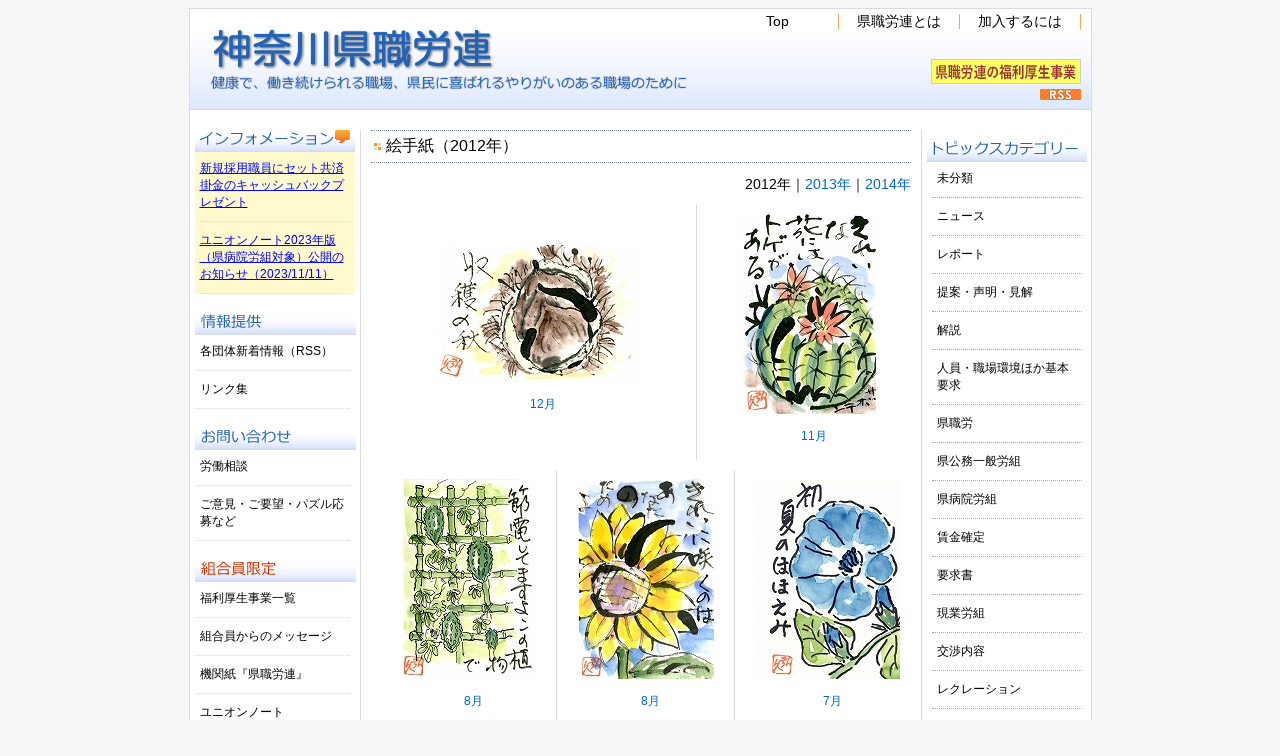

--- FILE ---
content_type: text/html; charset=UTF-8
request_url: https://www.kensyokurouren.jp/etegami2012
body_size: 27605
content:
<!DOCTYPE html>
<html>
<head>
<meta charset="UTF-8" />

<title>神奈川県職員労働組合総連合 &raquo; 絵手紙（2012年）</title>
<link rel="stylesheet" href="https://www.kensyokurouren.jp/wordpress/wp-content/themes/kenshokurou/style.css" type="text/css" />
<link rel='dns-prefetch' href='//s0.wp.com' />
<link rel='dns-prefetch' href='//s.w.org' />
<link rel="alternate" type="application/rss+xml" title="神奈川県職員労働組合総連合 &raquo; 絵手紙（2012年） のコメントのフィード" href="https://www.kensyokurouren.jp/etegami2012/feed" />
		<script type="text/javascript">
			window._wpemojiSettings = {"baseUrl":"https:\/\/s.w.org\/images\/core\/emoji\/11\/72x72\/","ext":".png","svgUrl":"https:\/\/s.w.org\/images\/core\/emoji\/11\/svg\/","svgExt":".svg","source":{"concatemoji":"https:\/\/www.kensyokurouren.jp\/wordpress\/wp-includes\/js\/wp-emoji-release.min.js?ver=4.9.26"}};
			!function(e,a,t){var n,r,o,i=a.createElement("canvas"),p=i.getContext&&i.getContext("2d");function s(e,t){var a=String.fromCharCode;p.clearRect(0,0,i.width,i.height),p.fillText(a.apply(this,e),0,0);e=i.toDataURL();return p.clearRect(0,0,i.width,i.height),p.fillText(a.apply(this,t),0,0),e===i.toDataURL()}function c(e){var t=a.createElement("script");t.src=e,t.defer=t.type="text/javascript",a.getElementsByTagName("head")[0].appendChild(t)}for(o=Array("flag","emoji"),t.supports={everything:!0,everythingExceptFlag:!0},r=0;r<o.length;r++)t.supports[o[r]]=function(e){if(!p||!p.fillText)return!1;switch(p.textBaseline="top",p.font="600 32px Arial",e){case"flag":return s([55356,56826,55356,56819],[55356,56826,8203,55356,56819])?!1:!s([55356,57332,56128,56423,56128,56418,56128,56421,56128,56430,56128,56423,56128,56447],[55356,57332,8203,56128,56423,8203,56128,56418,8203,56128,56421,8203,56128,56430,8203,56128,56423,8203,56128,56447]);case"emoji":return!s([55358,56760,9792,65039],[55358,56760,8203,9792,65039])}return!1}(o[r]),t.supports.everything=t.supports.everything&&t.supports[o[r]],"flag"!==o[r]&&(t.supports.everythingExceptFlag=t.supports.everythingExceptFlag&&t.supports[o[r]]);t.supports.everythingExceptFlag=t.supports.everythingExceptFlag&&!t.supports.flag,t.DOMReady=!1,t.readyCallback=function(){t.DOMReady=!0},t.supports.everything||(n=function(){t.readyCallback()},a.addEventListener?(a.addEventListener("DOMContentLoaded",n,!1),e.addEventListener("load",n,!1)):(e.attachEvent("onload",n),a.attachEvent("onreadystatechange",function(){"complete"===a.readyState&&t.readyCallback()})),(n=t.source||{}).concatemoji?c(n.concatemoji):n.wpemoji&&n.twemoji&&(c(n.twemoji),c(n.wpemoji)))}(window,document,window._wpemojiSettings);
		</script>
		<style type="text/css">
img.wp-smiley,
img.emoji {
	display: inline !important;
	border: none !important;
	box-shadow: none !important;
	height: 1em !important;
	width: 1em !important;
	margin: 0 .07em !important;
	vertical-align: -0.1em !important;
	background: none !important;
	padding: 0 !important;
}
</style>
<link rel='stylesheet' id='contact-form-7-css'  href='https://www.kensyokurouren.jp/wordpress/wp-content/plugins/contact-form-7/includes/css/styles.css?ver=5.1.8' type='text/css' media='all' />
<link rel='stylesheet' id='contact-form-7-confirm-css'  href='https://www.kensyokurouren.jp/wordpress/wp-content/plugins/contact-form-7-add-confirm/includes/css/styles.css?ver=5.1' type='text/css' media='all' />
<link rel='stylesheet' id='dashicons-css'  href='https://www.kensyokurouren.jp/wordpress/wp-includes/css/dashicons.min.css?ver=4.9.26' type='text/css' media='all' />
<link rel='stylesheet' id='addtoany-css'  href='https://www.kensyokurouren.jp/wordpress/wp-content/plugins/add-to-any/addtoany.min.css?ver=1.15' type='text/css' media='all' />
<link rel='stylesheet' id='jetpack_css-css'  href='https://www.kensyokurouren.jp/wordpress/wp-content/plugins/jetpack/css/jetpack.css?ver=6.4.6' type='text/css' media='all' />
<link rel='stylesheet' id='lightboxStyle-css'  href='https://www.kensyokurouren.jp/wordpress/wp-content/plugins/lightbox-plus/css/fancypants/colorbox.css?ver=2.7' type='text/css' media='screen' />
<script type='text/javascript' src='https://www.kensyokurouren.jp/wordpress/wp-includes/js/jquery/jquery.js?ver=1.12.4'></script>
<script type='text/javascript' src='https://www.kensyokurouren.jp/wordpress/wp-includes/js/jquery/jquery-migrate.min.js?ver=1.4.1'></script>
<script type='text/javascript' src='https://www.kensyokurouren.jp/wordpress/wp-content/plugins/add-to-any/addtoany.min.js?ver=1.1'></script>
<link rel='https://api.w.org/' href='https://www.kensyokurouren.jp/wp-json/' />
<link rel="EditURI" type="application/rsd+xml" title="RSD" href="https://www.kensyokurouren.jp/wordpress/xmlrpc.php?rsd" />
<link rel="wlwmanifest" type="application/wlwmanifest+xml" href="https://www.kensyokurouren.jp/wordpress/wp-includes/wlwmanifest.xml" /> 
<meta name="generator" content="WordPress 4.9.26" />
<link rel="canonical" href="https://www.kensyokurouren.jp/etegami2012" />
<link rel='shortlink' href='https://www.kensyokurouren.jp/?p=1539' />
<link rel="alternate" type="application/json+oembed" href="https://www.kensyokurouren.jp/wp-json/oembed/1.0/embed?url=https%3A%2F%2Fwww.kensyokurouren.jp%2Fetegami2012" />
<link rel="alternate" type="text/xml+oembed" href="https://www.kensyokurouren.jp/wp-json/oembed/1.0/embed?url=https%3A%2F%2Fwww.kensyokurouren.jp%2Fetegami2012&#038;format=xml" />

<script data-cfasync="false">
window.a2a_config=window.a2a_config||{};a2a_config.callbacks=[];a2a_config.overlays=[];a2a_config.templates={};a2a_localize = {
	Share: "共有",
	Save: "ブックマーク",
	Subscribe: "購読",
	Email: "メール",
	Bookmark: "ブックマーク",
	ShowAll: "すべて表示する",
	ShowLess: "小さく表示する",
	FindServices: "サービスを探す",
	FindAnyServiceToAddTo: "追加するサービスを今すぐ探す",
	PoweredBy: "Powered by",
	ShareViaEmail: "メールでシェアする",
	SubscribeViaEmail: "メールで購読する",
	BookmarkInYourBrowser: "ブラウザにブックマーク",
	BookmarkInstructions: "このページをブックマークするには、 Ctrl+D または \u2318+D を押下。",
	AddToYourFavorites: "お気に入りに追加",
	SendFromWebOrProgram: "任意のメールアドレスまたはメールプログラムから送信",
	EmailProgram: "メールプログラム",
	More: "詳細&#8230;",
	ThanksForSharing: "Thanks for sharing!",
	ThanksForFollowing: "Thanks for following!"
};

(function(d,s,a,b){a=d.createElement(s);b=d.getElementsByTagName(s)[0];a.async=1;a.src="https://static.addtoany.com/menu/page.js";b.parentNode.insertBefore(a,b);})(document,"script");
</script>
<meta property="og:title" content="絵手紙（2012年）" />
<meta property="og:description" content="2012年｜2013年｜2014年" />
<meta property="og:type" content="article" />
<meta property="og:url" content="https://www.kensyokurouren.jp/etegami2012" />
<meta property="og:image" content="https://www.kensyokurouren.jp/wordpress/wp-content/uploads/2012/08/news_catch1.png" />
<meta property="og:site_name" content="神奈川県職員労働組合総連合" />
<meta name="twitter:card" content="summary_large_image" />
<meta property="og:locale" content="ja_JP" />

<!-- Jetpack Open Graph Tags -->
<meta property="og:type" content="article" />
<meta property="og:title" content="絵手紙（2012年）" />
<meta property="og:url" content="https://www.kensyokurouren.jp/etegami2012" />
<meta property="og:description" content="2012年｜2013年｜2014年" />
<meta property="article:published_time" content="2013-08-11T07:46:54+00:00" />
<meta property="article:modified_time" content="2014-04-07T01:52:29+00:00" />
<meta property="og:site_name" content="神奈川県職員労働組合総連合" />
<meta property="og:image" content="https://s0.wp.com/i/blank.jpg" />
<meta property="og:locale" content="ja_JP" />
<meta name="twitter:text:title" content="絵手紙（2012年）" />
<meta name="twitter:card" content="summary" />

<!-- End Jetpack Open Graph Tags -->
</head>
<body data-rsssl=1 class="page-template-default page page-id-1539">
<!-- コンテナ -->
<div id="container">

<!-- ヘッダー -->
<div id="header">
<h1><a href="https://www.kensyokurouren.jp/"><img src="https://www.kensyokurouren.jp/wordpress/wp-content/themes/kenshokurou/coa_title.png"></a></h1>

<div id="subinfo">
<div class="menu-%e3%83%8a%e3%83%93%e3%82%b2%e3%83%bc%e3%82%b7%e3%83%a7%e3%83%b3-container"><ul id="menu-%e3%83%8a%e3%83%93%e3%82%b2%e3%83%bc%e3%82%b7%e3%83%a7%e3%83%b3" class="menu"><li id="menu-item-1364" class="menu-item menu-item-type-custom menu-item-object-custom menu-item-home menu-item-1364"><a href="https://www.kensyokurouren.jp/">Top</a></li>
<li id="menu-item-1473" class="menu-item menu-item-type-post_type menu-item-object-page menu-item-1473"><a href="https://www.kensyokurouren.jp/%e7%9c%8c%e8%81%b7%e5%8a%b4%e9%80%a3%e3%81%a8%e3%81%af">県職労連とは</a></li>
<li id="menu-item-1474" class="menu-item menu-item-type-post_type menu-item-object-page menu-item-1474"><a href="https://www.kensyokurouren.jp/%e5%8a%a0%e5%85%a5%e3%81%99%e3%82%8b%e3%81%ab%e3%81%af">加入するには</a></li>
</ul></div></div>

<div id="kousei">
<a href="https://www.kensyokurouren.jp/fukuri_kousei"><img src="https://www.kensyokurouren.jp/wordpress/wp-content/uploads/2021/04/fukuri_kousei.png"></a>
</div>
	
<div id="rsslink">
<a href="https://www.kensyokurouren.jp/feed"><img src="https://www.kensyokurouren.jp/wordpress/wp-content/themes/kenshokurou/rssicon.gif"></a>
</div>


</div>

<!-- コンテンツ -->
<div id="content">
	<div class="post">
	<h2>絵手紙（2012年）</h2>
	<p class="right">2012年｜<a href="https://www.kensyokurouren.jp/etegami2013">2013年</a>｜<a href="https://www.kensyokurouren.jp/etegami">2014年</a></p>
<table class="noline tab10">
<tr>
<td><a href="https://www.kensyokurouren.jp/wordpress/wp-content/uploads/2013/03/b20121201.jpg" rel="lightbox"><div id="attachment_840" style="width: 210px" class="wp-caption aligncenter" rel="lightbox[1539]" title="絵手紙（20121201）"><img src="https://www.kensyokurouren.jp/wordpress/wp-content/uploads/2013/03/s20121201.jpg" alt="絵手紙（20121201）" title="絵手紙（20121201）" width="200" height="137" class="size-full wp-image-840" /><p class="wp-caption-text">12月</p></div></a></td>
<td><a href="https://www.kensyokurouren.jp/wordpress/wp-content/uploads/2013/03/b20121101.jpg" rel="lightbox"><div id="attachment_839" style="width: 145px" class="wp-caption aligncenter" rel="lightbox[1539]" title="絵手紙（20121101）"><img src="https://www.kensyokurouren.jp/wordpress/wp-content/uploads/2013/03/s20121101.jpg" alt="絵手紙（20121101）" title="絵手紙（20121101）" width="135" height="200" class="size-full wp-image-839" /><p class="wp-caption-text">11月</p></div></a></td>
</tr>
</table>
<table class="noline tab10">
<tr>
<td><a href="https://www.kensyokurouren.jp/wordpress/wp-content/uploads/2013/03/b20120815.jpg" rel="lightbox"><div id="attachment_838" style="width: 145px" class="wp-caption aligncenter" rel="lightbox[1539]" title="絵手紙（20120815）"><img src="https://www.kensyokurouren.jp/wordpress/wp-content/uploads/2013/03/s20120815.jpg" alt="絵手紙（20120815）" title="絵手紙（20120815）" width="135" height="200" class="size-full wp-image-838" /><p class="wp-caption-text">8月</p></div></a></td>
<td><a href="https://www.kensyokurouren.jp/wordpress/wp-content/uploads/2013/03/b20120801.jpg" rel="lightbox"><div id="attachment_837" style="width: 147px" class="wp-caption aligncenter" rel="lightbox[1539]" title="絵手紙（20120801）"><img src="https://www.kensyokurouren.jp/wordpress/wp-content/uploads/2013/03/s20120801.jpg" alt="絵手紙（20120801）" title="絵手紙（20120801）" width="137" height="200" class="size-full wp-image-837" /><p class="wp-caption-text">8月</p></div></a></td>
<td><a href="https://www.kensyokurouren.jp/wordpress/wp-content/uploads/2013/03/b20120701.jpg" rel="lightbox"><div id="attachment_836" style="width: 154px" class="wp-caption aligncenter" rel="lightbox[1539]" title="絵手紙（20120701）"><img src="https://www.kensyokurouren.jp/wordpress/wp-content/uploads/2013/03/s20120701.jpg" alt="絵手紙（20120701）" title="絵手紙（20120701）" width="144" height="200" class="size-full wp-image-836" /><p class="wp-caption-text">7月</p></div></a></td>
</tr>
</table>
<table class="noline tab10">
<tr>
<td><a href="https://www.kensyokurouren.jp/wordpress/wp-content/uploads/2013/03/b20120601.jpg" rel="lightbox"><div id="attachment_835" style="width: 146px" class="wp-caption aligncenter" rel="lightbox[1539]" title="絵手紙（20120601）"><img src="https://www.kensyokurouren.jp/wordpress/wp-content/uploads/2013/03/s20120601.jpg" alt="絵手紙（20120601）" title="絵手紙（20120601）" width="136" height="200" class="size-full wp-image-835" /><p class="wp-caption-text">6月</p></div></a></td>
</tr>
</table>
<div class="addtoany_share_save_container addtoany_content addtoany_content_bottom"><div class="a2a_kit a2a_kit_size_26 addtoany_list" data-a2a-url="https://www.kensyokurouren.jp/etegami2012" data-a2a-title="絵手紙（2012年）"><a class="a2a_button_facebook" href="https://www.addtoany.com/add_to/facebook?linkurl=https%3A%2F%2Fwww.kensyokurouren.jp%2Fetegami2012&amp;linkname=%E7%B5%B5%E6%89%8B%E7%B4%99%EF%BC%882012%E5%B9%B4%EF%BC%89" title="Facebook" rel="nofollow noopener" target="_blank"></a><a class="a2a_button_twitter" href="https://www.addtoany.com/add_to/twitter?linkurl=https%3A%2F%2Fwww.kensyokurouren.jp%2Fetegami2012&amp;linkname=%E7%B5%B5%E6%89%8B%E7%B4%99%EF%BC%882012%E5%B9%B4%EF%BC%89" title="Twitter" rel="nofollow noopener" target="_blank"></a><a class="a2a_dd addtoany_share_save addtoany_share" href="https://www.addtoany.com/share"></a></div></div>	</div>
</div>

<!-- サイドバー1 -->
<div id="sidebar1">

<h2><img src="https://www.kensyokurouren.jp/wordpress/wp-content/themes/kenshokurou/info.png"></h2>

<!--
<ul class="bannar">
<li><a href="https://goo.gl/forms/wElHNyYgv8IBKcPv1" target="_blank"><img src="https://www.kensyokurouren.jp/wordpress/wp-content/uploads/2018/05/chijisen.png
" alt="このアンケートは、知事選挙のおこなわれる前年に４年ごとに実施しているもので、今後の県政の方向に関する要求を集約するために行うものです。" title="このアンケートは、知事選挙のおこなわれる前年に４年ごとに実施しているもので、今後の県政の方向に関する要求を集約するために行うものです。" /></a>
</li>
</ul>
-->
	
<ul class="infolist">
<li><a href="https://www.kensyokurouren.jp/information/%e6%96%b0%e8%a6%8f%e6%8e%a1%e7%94%a8%e8%81%b7%e5%93%a1%e3%81%ab%e3%82%bb%e3%83%83%e3%83%88%e5%85%b1%e6%b8%88%e6%8e%9b%e9%87%91%e3%81%ae%e3%82%ad%e3%83%a3%e3%83%83%e3%82%b7%e3%83%a5%e3%83%90%e3%83%83">新規採用職員にセット共済掛金のキャッシュバックプレゼント</a></li>
<li><a href="https://www.kensyokurouren.jp/information/3862">ユニオンノート2023年版（県病院労組対象）公開のお知らせ（2023/11/11）</a></li>
</ul>

<!--
<h2><img src="https://www.kensyokurouren.jp/wordpress/wp-content/uploads/2017/12/minna_midashi.png"></h2>

<ul class="toplist">
</ul>

<div class="center">
<p><a href="https://www.kensyokurouren.jp/?post_type=serial">みんなの声一覧</a></p>
</div>
-->

<h2><img src="https://www.kensyokurouren.jp/wordpress/wp-content/themes/kenshokurou/jouhou.png"></h2>

<div id="nav2">
<div class="menu-%e3%83%8a%e3%83%93%e3%82%b2%e3%83%bc%e3%82%b7%e3%83%a7%e3%83%b3%ef%bc%95%ef%bc%88%e6%83%85%e5%a0%b1%e6%8f%90%e4%be%9b%ef%bc%89-container"><ul id="menu-%e3%83%8a%e3%83%93%e3%82%b2%e3%83%bc%e3%82%b7%e3%83%a7%e3%83%b3%ef%bc%95%ef%bc%88%e6%83%85%e5%a0%b1%e6%8f%90%e4%be%9b%ef%bc%89" class="menu"><li id="menu-item-2426" class="menu-item menu-item-type-post_type menu-item-object-page menu-item-2426"><a href="https://www.kensyokurouren.jp/%e6%96%b0%e7%9d%80%e6%83%85%e5%a0%b1%ef%bc%88%e5%a4%96%e9%83%a8%e3%82%b5%e3%82%a4%e3%83%88%ef%bc%89-2">各団体新着情報（RSS）</a></li>
<li id="menu-item-2427" class="menu-item menu-item-type-post_type menu-item-object-page menu-item-2427"><a href="https://www.kensyokurouren.jp/%e3%83%aa%e3%83%b3%e3%82%af%e9%9b%86">リンク集</a></li>
</ul></div></div>

<h2><img src="https://www.kensyokurouren.jp/wordpress/wp-content/themes/kenshokurou/inquiry.png"></h2>

<div id="nav2">
<div class="menu-%e3%83%8a%e3%83%93%e3%82%b2%e3%83%bc%e3%82%b7%e3%83%a7%e3%83%b3%ef%bc%92-container"><ul id="menu-%e3%83%8a%e3%83%93%e3%82%b2%e3%83%bc%e3%82%b7%e3%83%a7%e3%83%b3%ef%bc%92" class="menu"><li id="menu-item-1477" class="menu-item menu-item-type-post_type menu-item-object-page menu-item-1477"><a href="https://www.kensyokurouren.jp/%e5%8a%b4%e5%83%8d%e7%9b%b8%e8%ab%87">労働相談</a></li>
<li id="menu-item-3759" class="menu-item menu-item-type-post_type menu-item-object-page menu-item-3759"><a href="https://www.kensyokurouren.jp/goiken">ご意見・ご要望・パズル応募など</a></li>
</ul></div></div>

<h2><img src="https://www.kensyokurouren.jp/wordpress/wp-content/themes/kenshokurou/union_limit.png"></h2>

<div id="nav2">
<div class="menu-%e3%83%8a%e3%83%93%e3%82%b2%e3%83%bc%e3%82%b7%e3%83%a7%e3%83%b3%ef%bc%93-container"><ul id="menu-%e3%83%8a%e3%83%93%e3%82%b2%e3%83%bc%e3%82%b7%e3%83%a7%e3%83%b3%ef%bc%93" class="menu"><li id="menu-item-4160" class="menu-item menu-item-type-post_type menu-item-object-page menu-item-4160"><a href="https://www.kensyokurouren.jp/fukuri_kousei_ichiran">福利厚生事業一覧</a></li>
<li id="menu-item-4240" class="menu-item menu-item-type-post_type menu-item-object-page menu-item-4240"><a href="https://www.kensyokurouren.jp/kumiai_message">組合員からのメッセージ</a></li>
<li id="menu-item-1480" class="menu-item menu-item-type-post_type menu-item-object-page menu-item-1480"><a href="https://www.kensyokurouren.jp/organ">機関紙『県職労連』</a></li>
<li id="menu-item-1478" class="menu-item menu-item-type-post_type menu-item-object-page menu-item-1478"><a href="https://www.kensyokurouren.jp/%e3%83%a6%e3%83%8b%e3%82%aa%e3%83%b3%e3%83%8e%e3%83%bc%e3%83%88-2">ユニオンノート</a></li>
<li id="menu-item-1479" class="menu-item menu-item-type-post_type menu-item-object-page menu-item-1479"><a href="https://www.kensyokurouren.jp/%e5%ad%a6%e7%bf%92%e8%b3%87%e6%96%99">学習資料（県職労情報等）</a></li>
<li id="menu-item-1481" class="menu-item menu-item-type-post_type menu-item-object-page menu-item-1481"><a href="https://www.kensyokurouren.jp/%e7%9c%8c%e7%97%85%e9%99%a2%e5%8a%b4%e7%b5%84%e9%80%9f%e5%a0%b1">県病院労組・速報</a></li>
<li id="menu-item-3160" class="menu-item menu-item-type-post_type menu-item-object-page menu-item-3160"><a href="https://www.kensyokurouren.jp/shibu_news">支部ニュース</a></li>
<li id="menu-item-3888" class="menu-item menu-item-type-post_type menu-item-object-page menu-item-3888"><a href="https://www.kensyokurouren.jp/documents">資料（規約・大会関係資料など）</a></li>
</ul></div></div>


<ul class="bannar">
<li><a href="https://www.kensyokurouren.jp/etegami/"><img src="https://www.kensyokurouren.jp/wordpress/wp-content/uploads/2013/03/etegami_bannar.png" alt="季節の絵手紙" title="季節の絵手紙" /></a>
</li>
<li><a href="https://www.kensyokurouren.jp/kanaphil/"><img src="https://www.kensyokurouren.jp/wordpress/wp-content/uploads/2016/10/kanafil_bannar3.png" alt="ビバーチェ　神奈川フィル不当解雇事件" title="ビバーチェ　神奈川フィル不当解雇事件" /></a>
</li>
<!-- <li><a href="http://members3.jcom.home.ne.jp/hahaoya/mamorukai.html" target="_blank"><img src="https://www.kensyokurouren.jp/wordpress/wp-content/uploads/2012/09/kenmin_c_bannar.png" /></a></li> -->
</ul>


</div>
<!-- サイドバー2 -->
<div id="sidebar2">

<ul class="bannar2">
<!--
<li><a href="http://www.ustream.tv/recorded/60140149?utm_campaign=JPER&utm_medium=FlashPlayer&utm_source=embed" target="_blank"><img src="https://www.kensyokurouren.jp/wordpress/wp-content/uploads/2015/03/touronkai_bannar.png" alt="神奈川県知事選挙公開討論会" title="神奈川県知事選挙公開討論会" /></a></li>
-->
<!--
<li><a href="https://www.kensyokurouren.jp/kanaphil/"><img src="https://www.kensyokurouren.jp/wordpress/wp-content/uploads/2013/04/kanafil_bannar.png" alt="神奈川フィル不当解雇、撤回させよう！" title="神奈川フィル不当解雇、撤回させよう！" /></a></li>
-->
<!--
<li><a href="https://www.kensyokurouren.jp/teian/755/"><img src="https://www.kensyokurouren.jp/wordpress/wp-content/uploads/2013/01/kenkyuukikan_bannar.png" alt="試験研究機関の廃止・独法化に反対する声明" title="試験研究機関の廃止・独法化に反対する声明" /></a></li>
-->
<!-- <li><a href="https://www.kensyokurouren.jp/teian/2086"><img src="https://www.kensyokurouren.jp/wordpress/wp-content/uploads/2014/10/2014chijisen_draft_banner.png" alt="県知事選挙に向けた政策提言と要求（素案）" title="県知事選挙に向けた政策提言と要求（素案）" /></a></li> -->
</ul>

<ul>
<h2 class="topics"><img src="https://www.kensyokurouren.jp/wordpress/wp-content/themes/kenshokurou/topics_cat.png"></h2>
<li id="categories-2" class="widget widget_categories"><h2 class="widgettitle">カテゴリー</h2>
		<ul>
	<li class="cat-item cat-item-1"><a href="https://www.kensyokurouren.jp/category/%e6%9c%aa%e5%88%86%e9%a1%9e" >未分類</a>
</li>
	<li class="cat-item cat-item-2"><a href="https://www.kensyokurouren.jp/category/news" >ニュース</a>
</li>
	<li class="cat-item cat-item-3"><a href="https://www.kensyokurouren.jp/category/report" >レポート</a>
</li>
	<li class="cat-item cat-item-4"><a href="https://www.kensyokurouren.jp/category/teian" >提案・声明・見解</a>
</li>
	<li class="cat-item cat-item-5"><a href="https://www.kensyokurouren.jp/category/explain" >解説</a>
</li>
	<li class="cat-item cat-item-22"><a href="https://www.kensyokurouren.jp/category/%e4%ba%ba%e5%93%a1%e3%83%bb%e8%81%b7%e5%a0%b4%e7%92%b0%e5%a2%83%e3%81%bb%e3%81%8b%e5%9f%ba%e6%9c%ac%e8%a6%81%e6%b1%82" >人員・職場環境ほか基本要求</a>
</li>
	<li class="cat-item cat-item-23"><a href="https://www.kensyokurouren.jp/category/%e7%9c%8c%e8%81%b7%e5%8a%b4" >県職労</a>
</li>
	<li class="cat-item cat-item-25"><a href="https://www.kensyokurouren.jp/category/%e7%9c%8c%e5%85%ac%e5%8b%99%e4%b8%80%e8%88%ac%e5%8a%b4%e7%b5%84" >県公務一般労組</a>
</li>
	<li class="cat-item cat-item-24"><a href="https://www.kensyokurouren.jp/category/%e7%9c%8c%e7%97%85%e9%99%a2%e5%8a%b4%e7%b5%84" >県病院労組</a>
</li>
	<li class="cat-item cat-item-21"><a href="https://www.kensyokurouren.jp/category/kakutei" >賃金確定</a>
</li>
	<li class="cat-item cat-item-26"><a href="https://www.kensyokurouren.jp/category/%e8%a6%81%e6%b1%82%e6%9b%b8" >要求書</a>
</li>
	<li class="cat-item cat-item-27"><a href="https://www.kensyokurouren.jp/category/%e7%8f%be%e6%a5%ad%e5%8a%b4%e7%b5%84" >現業労組</a>
</li>
	<li class="cat-item cat-item-28"><a href="https://www.kensyokurouren.jp/category/%e4%ba%a4%e6%b8%89%e5%86%85%e5%ae%b9" >交渉内容</a>
</li>
	<li class="cat-item cat-item-29"><a href="https://www.kensyokurouren.jp/category/%e3%83%ac%e3%82%af%e3%83%ac%e3%83%bc%e3%82%b7%e3%83%a7%e3%83%b3" >レクレーション</a>
</li>
	<li class="cat-item cat-item-30"><a href="https://www.kensyokurouren.jp/category/%e3%82%b9%e3%83%9d%e3%83%bc%e3%83%84%e3%83%bb%e6%96%87%e5%8c%96" >スポーツ・文化</a>
</li>
	<li class="cat-item cat-item-31"><a href="https://www.kensyokurouren.jp/category/%e3%81%8a%e7%9f%a5%e3%82%89%e3%81%9b" >お知らせ</a>
</li>
		</ul>
</li>

<h2 class="topics"><img src="https://www.kensyokurouren.jp/wordpress/wp-content/themes/kenshokurou/soshiki_topics.png"></h2>

<div id="nav3">
<div class="menu-%e3%83%8a%e3%83%93%e3%82%b2%e3%83%bc%e3%82%b7%e3%83%a7%e3%83%b3%ef%bc%94-container"><ul id="menu-%e3%83%8a%e3%83%93%e3%82%b2%e3%83%bc%e3%82%b7%e3%83%a7%e3%83%b3%ef%bc%94" class="menu"><li id="menu-item-2276" class="menu-item menu-item-type-custom menu-item-object-custom menu-item-2276"><a href="https://www.kensyokurouren.jp/tag/ren">県職労連（共通）</a></li>
<li id="menu-item-2277" class="menu-item menu-item-type-custom menu-item-object-custom menu-item-2277"><a href="https://www.kensyokurouren.jp/tag/kensyoku">県職労</a></li>
<li id="menu-item-2278" class="menu-item menu-item-type-custom menu-item-object-custom menu-item-2278"><a href="https://www.kensyokurouren.jp/tag/byouin">県病院労組</a></li>
<li id="menu-item-2279" class="menu-item menu-item-type-custom menu-item-object-custom menu-item-2279"><a href="https://www.kensyokurouren.jp/tag/koumu">公務一般労組</a></li>
</ul></div></div>


<!--
<li class="widget"><h2><img src="https://www.kensyokurouren.jp/wordpress/wp-content/themes/kenshokurou/forum.png"></h2>
	<ul>
			</ul>
</li>
-->

<li class="widget"><h2><img src="https://www.kensyokurouren.jp/wordpress/wp-content/themes/kenshokurou/site_search.png"></h2>
<form role="search" method="get" id="searchform" action="https://www.kensyokurouren.jp/" >
	<div><label class="screen-reader-text" for="s">検索:</label>
	<input type="text" value="" name="s" id="s" />
	<input type="submit" id="searchsubmit" value="検索" />
	</div>
	</form>
</li>

</ul>



</div>
<!-- フッター -->
<div id="footer">
<p>Copyright &copy; 神奈川県職員労働組合総連合, All rights reserved.<br />
〒231-8588 横浜市中区日本大通１ 県庁本庁舎地下１階<br />
電話：045（212）3179&nbsp;&nbsp;FAX：045（212）3178</p>
</div>

</div>

<!-- Lightbox Plus Colorbox v2.7/1.5.9 - 2013.01.24 - Message: 0-->
<script type="text/javascript">
jQuery(document).ready(function($){
  $("a[rel*=lightbox]").colorbox({width:false,height:false,innerWidth:false,innerHeight:false,initialWidth:false,initialHeight:false,maxWidth:false,maxHeight:false,scalePhotos:false,opacity:0.5,previous:"",next:"",close:"",loop:false,scrolling:false,escKey:false,arrowKey:false,top:false,right:false,bottom:false,left:false});
});
</script>
<script type='text/javascript'>
/* <![CDATA[ */
var wpcf7 = {"apiSettings":{"root":"https:\/\/www.kensyokurouren.jp\/wp-json\/contact-form-7\/v1","namespace":"contact-form-7\/v1"}};
/* ]]> */
</script>
<script type='text/javascript' src='https://www.kensyokurouren.jp/wordpress/wp-content/plugins/contact-form-7/includes/js/scripts.js?ver=5.1.8'></script>
<script type='text/javascript' src='https://www.kensyokurouren.jp/wordpress/wp-includes/js/jquery/jquery.form.min.js?ver=4.2.1'></script>
<script type='text/javascript' src='https://www.kensyokurouren.jp/wordpress/wp-content/plugins/contact-form-7-add-confirm/includes/js/scripts.js?ver=5.1'></script>
<script type='text/javascript' src='https://s0.wp.com/wp-content/js/devicepx-jetpack.js?ver=202604'></script>
<script type='text/javascript' src='https://www.kensyokurouren.jp/wordpress/wp-content/plugins/lightbox-plus/js/jquery.colorbox.1.5.9.js?ver=1.5.9'></script>
<script type='text/javascript' src='https://www.kensyokurouren.jp/wordpress/wp-content/plugins/lightbox-plus/css/fancypants/helper.js?ver=2.7'></script>
<script type='text/javascript' src='https://www.kensyokurouren.jp/wordpress/wp-includes/js/wp-embed.min.js?ver=4.9.26'></script>
</body>
</html>

--- FILE ---
content_type: text/css
request_url: https://www.kensyokurouren.jp/wordpress/wp-content/themes/kenshokurou/style.css
body_size: 12983
content:
/*
Theme Name: Sample Theme
Theme URI: http://www.www.www/
Description: This is my sample theme.
*/

/* 基本 */
body	{font-family: 'メイリオ', 'Hiragino Kaku Gothic Pro', sans-serif;
	background: #f6f6f6;
	}

a	{text-decoration: none;
	color: #0066cc}

a img	{border: none}

/* コンテナ */
div#container	{width: 901px;
	margin: 0 auto;
	background: #ffffff;
	border: solid 1px #dbdbdb;
}

/* ヘッダー */
div#header	{font-family: 'Trebuchet MS', sans-serif;
	margin: 0 0 20px 0;
	border-bottom: solid 1px #dbdbdb;
	background-image: url("back.png");
	background-repeat: repeat-x;
}

div#header h1	{font-size: 2.5em;
	margin: 20px 0 10px 20px}

div#header h1 a	{color: #000000}

div#header p#desc	{font-size: 1em;
	font-weight: bold;
	color: #999999;
	margin: 0 0 5px}

div#subinfo	{text-align: right;
	margin-top: -95px;
	margin-right: 10px;
	margin-bottom: 70px;
	font-size: 0.87em;
	float: right;
}

*:first-child+html #subinfo {
	text-align: right;
	margin-top: -85px;
	margin-right: 10px;
	margin-bottom: 70px;
	font-size: 0.87em;
	float: right;
}

div#subinfo ul	{margin: 0;
	padding: 0}

div#subinfo li	{list-style-type: none;
	float: left}

div#subinfo li a	{display: block;
	width: 120px;
	line-height: 15px;
	border-right: solid 1px #f4a460;
	color: #000000;
	text-align: center}

div#subinfo li a:hover	{background-color: #bfdfff}

div#kousei 	{text-align: right;
	margin-top: -50px;
	margin-right: 10px;
	font-size: 0.75em;
	float: right;
}

div#rsslink 	{text-align: right;
	margin-top: -20px;
	margin-right: 10px;
	font-size: 0.75em;
	float: right;
}

*:first-child+html #rsslink	{text-align: right;
	margin-top: -20px;
	margin-right: 15px;
	font-size: 0.75em;
	clear: both;
	float: right;
}

/* ナビゲーション1 */
div#nav	{font-size: 0.75em;
	height: 30px;
	background-color: #ffffff;
	border-top: solid 1px #dbdbdb;
	border-bottom: solid 1px #dbdbdb;
	margin-bottom: 8px}

div#nav ul	{margin: 0;
	padding: 0}

div#nav li	{list-style-type: none;
	float: left}

div#nav li a	{display: block;
	width: 150px;
	line-height: 30px;
	border-right: solid 1px #dbdbdb;
	color: #000000;
	text-align: center}

div#nav li a:hover	{background-color: #bfdfff}

/* ナビゲーション2 */
div#nav2	{font-size: 0.75em;
	}

div#nav2 ul	{margin: 0 0 20px 5px;
	padding: 0}

div#nav2 li	{list-style-type: none;
	}

div#nav2 li a	{display: block;
	width: 150px;
	border-bottom: dotted 1px #dbdbdb;
	color: #000000;
	margin: 0;
	padding: 10px 0 10px 5px;
	}

div#nav2 li a:hover	{background-color: #bfdfff}

/* ナビゲーション3 */
div#nav3	{font-size: 0.75em;
	margin-left: 10px;
	margin-bottom: 20px;
	}

div#nav3 ul	{margin: 0 0 20px 10px;
	padding: 0}

div#nav3 li	{list-style-type: none;
	}

div#nav3 li a	{display: block;
	width: 140px;
	border-bottom: dotted 1px #dbdbdb;
	color: #000000;
	margin: 0;
	padding: 10px 0 10px 5px;
	}

div#nav3 li a:hover	{background-color: #f7e29e;}


/* コンテンツ */
div#content	{width: 560px;
	float: left;
	border-right: 1px solid #dbdbdb;
	border-left: 1px solid #dbdbdb;
	min-height: 700px;
	margin: 0 170px;
	padding: 0;}

div#content2 {width: 600px;
	float: right;
	border-left: 1px solid #dbdbdb;
	margin: 0;
	padding: 0;}

div#left_side	{width: 301px;
	float: left;
	margin: 0;}

p.title	{font-weight: bold;
	color: #585858;
	margin: 0 10px 10px 10px;
	padding: 5px;
	border: 1px solid #cccccc;
	background-image: url("midashi1.png");
	background-repeat: repeat-x;
	}

table.topics_tab	{font-weight: bold;
	color: #585858;
	margin: 0 10px 10px 10px;
	padding: 5px;
	border: 1px solid #cccccc;
	background-image: url("midashi1.png");
	background-repeat: repeat-x;
	}

p.p1	{font-size: 0.875em;
	line-height: 1.6;
	margin: 10px 0 10px 10px;}

p.p2	{font-size: 0.875em;
	text-align: center;
	margin: 0 0 10px 0;}

p.pagenation	{font-size: 0.75em;
	overflow: hidden;
	margin: 10px 10px 20px 10px;
	padding: 0;
	}

p.pagenation a:hover { color: #ff0000; }

span.oldpage	{float: left}

span.newpage	{float: right}


/* 記事 */
div.post	{
	margin: 0 10px 10px 10px;
	overflow: hidden}

div.post a:hover { color: #ff0000; }

div.post h2	{
	border-top: dotted 1px #778899;
	border-bottom: dotted 1px #778899;
	font-size: 1em;
	font-weight: lighter;
	padding: 5px 10px 5px 15px;
	margin: 0;
	background: url("h3list.gif") left center no-repeat;
}

div.post h2 a	{color: #003399}

div.post h3	{
	font-size: 0.875em;
	padding: 0;
	margin: 10px 0 -5px 0;
}

div.post h4	{
	font-size: 0.875em;
	padding: 0;
	margin: 10px 0 -5px 10px;
}

div.post p	{font-size: 0.875em;
	line-height: 1.6;
	margin: 10px 0 10px 10px;}

div.post p.right	{text-align: right;}

div.post p.postcat	{text-align: right;
	margin: -10px 10px 10px 0}

div.post span.ren a,ul.post span.ren a	{font-size: smaller;
	background-color: #cc0033;
	border-radius: 2px;
	color: #ffffff;
	padding: 1px 5px}

div.post span.kensyoku a,ul.post span.kensyoku a	{font-size: smaller;
	background-color: #6633cc;
	border-radius: 2px;
	color: #ffffff;
	padding: 1px 5px}

div.post span.byouin a,ul.post span.byouin a	{font-size: smaller;
	background-color: #cc3399;
	border-radius: 2px;
	color: #ffffff;
	padding: 1px 5px}

div.post span.koumu a,ul.post span.koumu a	{font-size: smaller;
	background-color: #996600;
	border-radius: 2px;
	color: #ffffff;
	padding: 1px 5px}


div.post span.cat a	{font-size: smaller;
	background-color: #6699ff;
	border-radius: 2px;
	color: #ffffff;
	padding: 1px 5px}

div.post p.postinfo	{color: #0c8bcd;
	text-align: right;
	margin: 0;
	padding: 0;
}

div.post p.postcat2	{text-align: right;
	margin: -10px 10px 10px 0}

div.post p.postcat2 a	{font-size: smaller;
	background-color: #3cb371;
	border-radius: 2px;
	color: #ffffff;
	padding: 1px 5px}

div.post p.postcat a:hover { background-color: #000080; }

div.post p.postcat2 a:hover,
ul.toplist span.postcat2 a:hover { background-color: #006400; }

div.post ul.type1	{margin: 5px 0 5px 20px;
	padding: 0;
	list-style-type: none;}

div.post ul.type2	{margin: 5px 0 5px 20px;
	padding: 0;
	list-style-type: disc;}

div.post ul.type3	{margin: 5px 0 5px 40px;
	padding: 0;
	list-style-type: decimal;}

div.post li	{
	margin: 0 0 5px 0;
	padding: 0;
	font-size: 0.875em;
}

div.post p span.bol { font-weight: bold; }

div.post p span.bol2 { font-weight: bold;
   color:#ff0000;
}

div.post h3.cl, p.cl, hr.cl { clear: both; }

/* おすすめ記事 */
div#pickup div.post {border: dotted 1px #f3b62f;
	background-color: #ffeedd;
	padding: 10px
}

/* 続きを読む */
div.post p.more	{margin: 0 0 -10px 0;
	font-size: 0.625em}

div.post p.more a	{border: solid 1px #cccccc;
	color: #333333;
	padding: 2px}

div.post p.more a:hover	{background: #f7e29e}

/* 記事内の画像 */
.aligncenter	{display: block;
	margin-left: auto;
	margin-right: auto}

.alignleft	{float: left;
	margin-right: 10px;
	margin-bottom: 10px}

.alignright	{float: right;
	margin-left: 10px;
	margin-bottom: 10px}

.wp-caption	{border: none;
	text-align: center;
	padding-top: 5px;}

/* サムネイル画像 */
div.post p.thumb	{float: left;
	margin: 0 10px 10px 0}

/* テーブル */
table {
  font-size: 0.875em;
  border-collapse: collapse;
  border: solid 1px #dbdbdb;
  margin-left: 10px;
  margin-top: 10px;
 }

table caption {
  margin-top: 0.5em;
  text-align: left;
  font-weight:bold;
}

table th,
table td {
  border: solid 1px #dbdbdb;
  padding: 4px 6px;
}

table th {
  background: #E6E6E6;
  text-align: center;
  white-space: nowrap;
  color: #666;
}

table.noline {
 border-style: hidden;
}

.pos1 { text-align: center;}
.pos2 { text-align: right; }

.tab1 {	width: 10%; }
.tab2 {	width: 20%; }
.tab3 {	width: 30%; }
.tab4 {	width: 40%; }
.tab5 {	width: 50%; }
.tab6 {	width: 60%; }
.tab7 {	width: 70%; }
.tab8 {	width: 80%; }
.tab9 {	width: 90%; }
.tab10 { width: 100%; }

.tal1{ height: 40px; }

/* 記事（投稿、カスタム共）タイトルの一覧 */
ul.post	{list-style-type: none;
	margin: 0 10px 0 10px;
	padding: 0;
	border-top: dotted 1px #aaaaaa}

ul.post li	{border-bottom: dotted 1px #aaaaaa;
	background-image: url(chip.png);
	background-repeat: no-repeat;
	background-position: left center;
	padding: 15px 0 15px 20px}

ul.post li a	{color: #000000}

ul.post li a:hover	{color: #ff0000}

ul.post li span	{font-size: smaller;
	color: #888888}

/* センター */
div.center {
	text-align: center;
	margin: -10px 0 0 0;
	}

*:first-child+html .center {
	text-align: center;
	margin: 0 0 10px 0;
}

div.center a { border: solid 1px #dbdbdb;
	padding: 0 5px; }

div.center a:hover { color: #ff0000; }

/* フォーラムのタイトルの一覧 */
ul.toplist	{list-style-type: none;
	margin: 0 10px 20px 10px;
	padding: 0;
	}

ul.toplist li	{font-size: 0.875em;
	border-bottom: dotted 1px #dbdbdb;
	padding: 5px;}

ul.toplist li a.col	{color: #000000;
	font-weight: bold;
}

ul.toplist li a:hover {color: #ff0000;}

ul.toplist li span.date	{font-size: smaller;
	color: #888888}

ul.toplist li span.postcat2 a	{font-size: smaller;
	background-color: #3cb371;
	border-radius: 2px;
	color: #ffffff;
	padding: 0 2px;
}

/* チェックボックスのレイアウト */
span.wpcf7-list-item { display: block; }

/* サイドバー1 */
div#sidebar1	{width: 170px;
	float: left;
	margin: 0 0 0 -902px}


div#sidebar1 h2 {font-weight: bold;
	font-size: 0.875em;
	color: #0073a8;
	margin: 0 5px -10px 5px;
	padding: 0 30px 5px 0;}

*:first-child+html #sidebar1 h2 {
	margin: 0 5px -5px 5px;
}

ul.infolist {list-style-type: none;
	margin: 0 5px 20px 5px;
	padding: 0 5px;
	background: #fffacd;
}

ul.infolist li	{font-size: 0.75em;
	border-bottom: dotted 1px #dbdbdb;
	padding: 10px 0}

ul.infolist li a	{color: #0000ff;
	text-decoration: underline;}

ul.infolist li a:hover {background-color: #bfdfff}

ul.bannar {list-style-type: none;
	margin: 0 10px 20px 5px;
	padding: 0;
}

/* サイドバー2 */
div#sidebar2	{width: 170px;
	float: right;
	margin: 0 0 0 -172px;
	padding: 0;
}

div#sidebar2 ul	{margin: 0;
	padding: 0;
	list-style-type: none;}

div#sidebar2 .widget	{margin: 0 5px 20px 5px;}

div#sidebar2 h2	{font-weight: bold;
	font-size: 0.875em;
	color: #0073a8;
	margin: 0 0px -10px 0;
	padding: 5px 0;}

div#sidebar2 h2.topics	{
	margin: 0 0 -5px 5px;
	padding: 0;
	}

div#sidebar2 h2.widgettitle	{
	margin: 0;
	padding: 0;
	display: none;
}

*:first-child+html #categories-3 {
	margin: -30px 0 10px 5px;
}

div#sidebar2 li li	{font-size: 0.75em;
	border-bottom: dotted 1px #aaaaaa;
	margin: 0 5px;
	padding: 0;}

div#sidebar2 li li a	{color: #000000;
	display: block;
	margin: 0;
	padding: 10px 5px;}

div#sidebar2 li li a:hover	{background-color: #f7e29e}

div#sidebar2 p.title_sub {font-weight: bold;
	color: #585858;
	width: 200px;
	margin: 5px 0 10px 0;
	padding: 0 30px 0 0;
	}

div#sidebar2 ul.bannar2 {list-style-type: none;
	margin: 0 5px 10px 5px;
	padding: 0;
}

/* タブ */
div#rss_menu {
}

div#emp {
	clear: left;
}
	
ul#rss_nav  {
	margin: 1em 0;
	padding: 0;
	border-left: 1px dotted #ccc;
}

ul#rss_nav li {
	float: left;
	list-style: none;
	border-top: 1px dotted #ccc;
	border-bottom: 2px solid #ffcc66;
	border-right: 1px dotted #ccc;
	text-align: center;
	width: 85px;
	margin-top: 0;
	margin-bottom: 0;
}

ul#rss_nav li a {
	display: block;
	text-decoration: none;
	margin: 0.2em 0;
}

ul.kanagawa_rss li#kanagawa_rssNav, ul.zenkoku_chiji li#zenkoku_chijiNav, ul.kousei li#kouseiNav, ul.soumu li#soumuNav, ul.naikakufu li#naikakufuNav, ul.jinjiin li#jinjiinNav, ul.jichi_kenshuu li#jichi_kenshuuNav, ul.jichirouren li#jichirourenNav, ul.kanagawa_rouren li#kanagawa_rourenNav, ul.zenrouren li#zenrourenNav {
	background-color: #FFCC66;
}

div#kanagawa_rss ul li, div#zenkoku_chiji ul li, div#kousei ul li, div#soumu ul li, div#naikakufu ul li, div#jinjiin ul li,  div#jichi_kenshuu ul li, div#jichirouren ul li, div#kanagawa_rouren ul li, div#zenrouren ul li {
	margin-left: -2em;
	padding: 0.5em 0;
	list-style: none;
	border-bottom: 1px dotted #ccc;
}

/* フッター */
div#footer	{border-top: solid 1px #dbdbdb;
	padding: 6px 0;
	text-align: center;
	clear: both}

div#footer p	{font-size: 0.75em;
	font-style: normal;
	font-family: Verdana, sans-serif;
	margin: 0 auto;}

/* 検索フォーム */
#searchform, #searchform div	{display: inline}

#searchform label	{display: none}

#s	{border: solid 1px #dbdbdb;
	margin: 5px 0;
	padding: 3px 5px}

#s:hover, #s:focus	{background-color: #eeeeee}

#searchsubmit	{background-color: #666666;
	border-radius: 5px;
	color: #ffffff;
	border: solid 1px #dbdbdb;
	padding: 2px 8px;
	margin-right: 10px}

#searchsubmit:hover	{background-color: #aaaaaa}

div#subinfo img	{vertical-align: bottom}


/* 検索結果 */
.search p.title	{width: auto;
	background: #666666;
	color: #ffffff;
	margin: 0 10px 10px 10px;
	padding: 10px;
	font-size: 1.25em}

.search-no-results p.title	{
	text-align: left;
	margin: 0 10px 10px 10px; }

.search-no-results #content	{text-align: center;
	line-height: 2;
	border-right: solid 1px #cccccc;
	border-left: solid 1px #cccccc;
	margin: 0 170px;
	padding-bottom: 40px}
